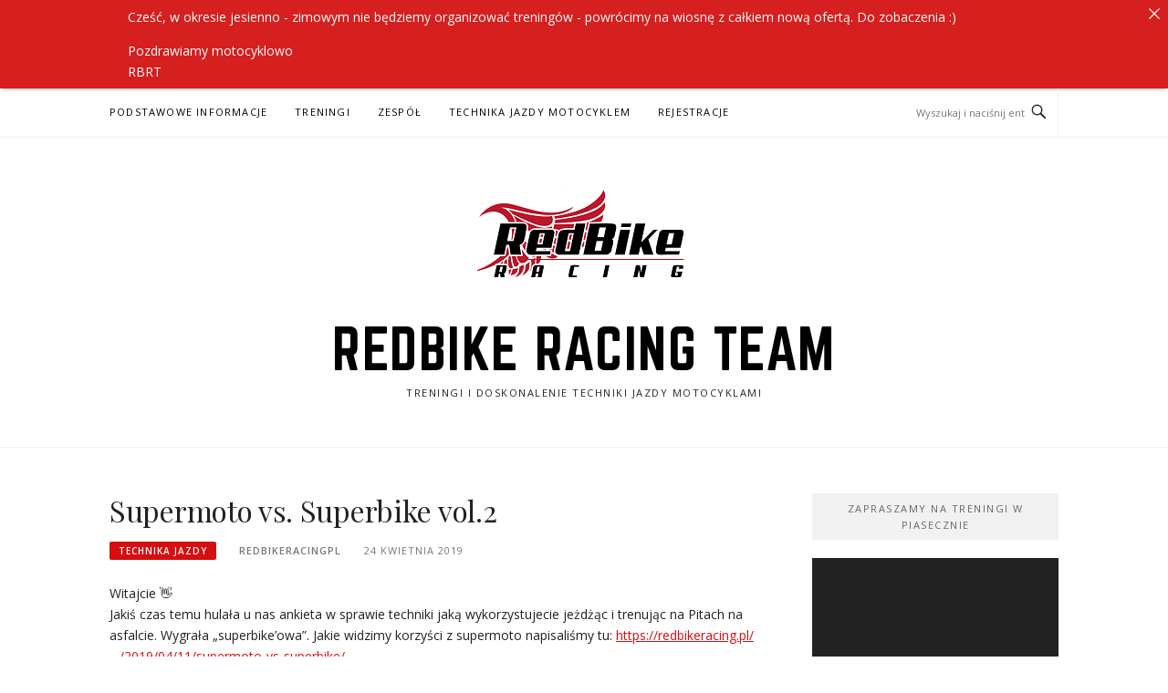

--- FILE ---
content_type: text/html; charset=UTF-8
request_url: https://redbikeracing.pl/index.php/2019/04/24/supermoto-vs-superbike-vol-2/
body_size: 14055
content:
<!DOCTYPE html>
<html lang="pl-PL">
<head>
<meta charset="UTF-8">
<meta name="viewport" content="width=device-width, initial-scale=1">
<link rel="profile" href="https://gmpg.org/xfn/11">
<link rel="pingback" href="https://redbikeracing.pl/xmlrpc.php">

<title>Supermoto vs. Superbike vol.2 &#8211; RedBike Racing Team</title>
<meta name='robots' content='max-image-preview:large' />
	<style>img:is([sizes="auto" i], [sizes^="auto," i]) { contain-intrinsic-size: 3000px 1500px }</style>
	<link rel='dns-prefetch' href='//fonts.googleapis.com' />
<link rel="alternate" type="application/rss+xml" title="RedBike Racing Team &raquo; Kanał z wpisami" href="https://redbikeracing.pl/index.php/feed/" />
<link rel="alternate" type="application/rss+xml" title="RedBike Racing Team &raquo; Kanał z komentarzami" href="https://redbikeracing.pl/index.php/comments/feed/" />
<link rel="alternate" type="text/calendar" title="RedBike Racing Team &raquo; kanał iCal" href="https://redbikeracing.pl/index.php/events/?ical=1" />
<script type="text/javascript">
/* <![CDATA[ */
window._wpemojiSettings = {"baseUrl":"https:\/\/s.w.org\/images\/core\/emoji\/16.0.1\/72x72\/","ext":".png","svgUrl":"https:\/\/s.w.org\/images\/core\/emoji\/16.0.1\/svg\/","svgExt":".svg","source":{"concatemoji":"https:\/\/redbikeracing.pl\/wp-includes\/js\/wp-emoji-release.min.js?ver=6.8.3"}};
/*! This file is auto-generated */
!function(s,n){var o,i,e;function c(e){try{var t={supportTests:e,timestamp:(new Date).valueOf()};sessionStorage.setItem(o,JSON.stringify(t))}catch(e){}}function p(e,t,n){e.clearRect(0,0,e.canvas.width,e.canvas.height),e.fillText(t,0,0);var t=new Uint32Array(e.getImageData(0,0,e.canvas.width,e.canvas.height).data),a=(e.clearRect(0,0,e.canvas.width,e.canvas.height),e.fillText(n,0,0),new Uint32Array(e.getImageData(0,0,e.canvas.width,e.canvas.height).data));return t.every(function(e,t){return e===a[t]})}function u(e,t){e.clearRect(0,0,e.canvas.width,e.canvas.height),e.fillText(t,0,0);for(var n=e.getImageData(16,16,1,1),a=0;a<n.data.length;a++)if(0!==n.data[a])return!1;return!0}function f(e,t,n,a){switch(t){case"flag":return n(e,"\ud83c\udff3\ufe0f\u200d\u26a7\ufe0f","\ud83c\udff3\ufe0f\u200b\u26a7\ufe0f")?!1:!n(e,"\ud83c\udde8\ud83c\uddf6","\ud83c\udde8\u200b\ud83c\uddf6")&&!n(e,"\ud83c\udff4\udb40\udc67\udb40\udc62\udb40\udc65\udb40\udc6e\udb40\udc67\udb40\udc7f","\ud83c\udff4\u200b\udb40\udc67\u200b\udb40\udc62\u200b\udb40\udc65\u200b\udb40\udc6e\u200b\udb40\udc67\u200b\udb40\udc7f");case"emoji":return!a(e,"\ud83e\udedf")}return!1}function g(e,t,n,a){var r="undefined"!=typeof WorkerGlobalScope&&self instanceof WorkerGlobalScope?new OffscreenCanvas(300,150):s.createElement("canvas"),o=r.getContext("2d",{willReadFrequently:!0}),i=(o.textBaseline="top",o.font="600 32px Arial",{});return e.forEach(function(e){i[e]=t(o,e,n,a)}),i}function t(e){var t=s.createElement("script");t.src=e,t.defer=!0,s.head.appendChild(t)}"undefined"!=typeof Promise&&(o="wpEmojiSettingsSupports",i=["flag","emoji"],n.supports={everything:!0,everythingExceptFlag:!0},e=new Promise(function(e){s.addEventListener("DOMContentLoaded",e,{once:!0})}),new Promise(function(t){var n=function(){try{var e=JSON.parse(sessionStorage.getItem(o));if("object"==typeof e&&"number"==typeof e.timestamp&&(new Date).valueOf()<e.timestamp+604800&&"object"==typeof e.supportTests)return e.supportTests}catch(e){}return null}();if(!n){if("undefined"!=typeof Worker&&"undefined"!=typeof OffscreenCanvas&&"undefined"!=typeof URL&&URL.createObjectURL&&"undefined"!=typeof Blob)try{var e="postMessage("+g.toString()+"("+[JSON.stringify(i),f.toString(),p.toString(),u.toString()].join(",")+"));",a=new Blob([e],{type:"text/javascript"}),r=new Worker(URL.createObjectURL(a),{name:"wpTestEmojiSupports"});return void(r.onmessage=function(e){c(n=e.data),r.terminate(),t(n)})}catch(e){}c(n=g(i,f,p,u))}t(n)}).then(function(e){for(var t in e)n.supports[t]=e[t],n.supports.everything=n.supports.everything&&n.supports[t],"flag"!==t&&(n.supports.everythingExceptFlag=n.supports.everythingExceptFlag&&n.supports[t]);n.supports.everythingExceptFlag=n.supports.everythingExceptFlag&&!n.supports.flag,n.DOMReady=!1,n.readyCallback=function(){n.DOMReady=!0}}).then(function(){return e}).then(function(){var e;n.supports.everything||(n.readyCallback(),(e=n.source||{}).concatemoji?t(e.concatemoji):e.wpemoji&&e.twemoji&&(t(e.twemoji),t(e.wpemoji)))}))}((window,document),window._wpemojiSettings);
/* ]]> */
</script>
<style id='wp-emoji-styles-inline-css' type='text/css'>

	img.wp-smiley, img.emoji {
		display: inline !important;
		border: none !important;
		box-shadow: none !important;
		height: 1em !important;
		width: 1em !important;
		margin: 0 0.07em !important;
		vertical-align: -0.1em !important;
		background: none !important;
		padding: 0 !important;
	}
</style>
<link rel='stylesheet' id='wp-block-library-css' href='https://redbikeracing.pl/wp-includes/css/dist/block-library/style.min.css?ver=6.8.3' type='text/css' media='all' />
<style id='classic-theme-styles-inline-css' type='text/css'>
/*! This file is auto-generated */
.wp-block-button__link{color:#fff;background-color:#32373c;border-radius:9999px;box-shadow:none;text-decoration:none;padding:calc(.667em + 2px) calc(1.333em + 2px);font-size:1.125em}.wp-block-file__button{background:#32373c;color:#fff;text-decoration:none}
</style>
<style id='global-styles-inline-css' type='text/css'>
:root{--wp--preset--aspect-ratio--square: 1;--wp--preset--aspect-ratio--4-3: 4/3;--wp--preset--aspect-ratio--3-4: 3/4;--wp--preset--aspect-ratio--3-2: 3/2;--wp--preset--aspect-ratio--2-3: 2/3;--wp--preset--aspect-ratio--16-9: 16/9;--wp--preset--aspect-ratio--9-16: 9/16;--wp--preset--color--black: #000000;--wp--preset--color--cyan-bluish-gray: #abb8c3;--wp--preset--color--white: #ffffff;--wp--preset--color--pale-pink: #f78da7;--wp--preset--color--vivid-red: #cf2e2e;--wp--preset--color--luminous-vivid-orange: #ff6900;--wp--preset--color--luminous-vivid-amber: #fcb900;--wp--preset--color--light-green-cyan: #7bdcb5;--wp--preset--color--vivid-green-cyan: #00d084;--wp--preset--color--pale-cyan-blue: #8ed1fc;--wp--preset--color--vivid-cyan-blue: #0693e3;--wp--preset--color--vivid-purple: #9b51e0;--wp--preset--gradient--vivid-cyan-blue-to-vivid-purple: linear-gradient(135deg,rgba(6,147,227,1) 0%,rgb(155,81,224) 100%);--wp--preset--gradient--light-green-cyan-to-vivid-green-cyan: linear-gradient(135deg,rgb(122,220,180) 0%,rgb(0,208,130) 100%);--wp--preset--gradient--luminous-vivid-amber-to-luminous-vivid-orange: linear-gradient(135deg,rgba(252,185,0,1) 0%,rgba(255,105,0,1) 100%);--wp--preset--gradient--luminous-vivid-orange-to-vivid-red: linear-gradient(135deg,rgba(255,105,0,1) 0%,rgb(207,46,46) 100%);--wp--preset--gradient--very-light-gray-to-cyan-bluish-gray: linear-gradient(135deg,rgb(238,238,238) 0%,rgb(169,184,195) 100%);--wp--preset--gradient--cool-to-warm-spectrum: linear-gradient(135deg,rgb(74,234,220) 0%,rgb(151,120,209) 20%,rgb(207,42,186) 40%,rgb(238,44,130) 60%,rgb(251,105,98) 80%,rgb(254,248,76) 100%);--wp--preset--gradient--blush-light-purple: linear-gradient(135deg,rgb(255,206,236) 0%,rgb(152,150,240) 100%);--wp--preset--gradient--blush-bordeaux: linear-gradient(135deg,rgb(254,205,165) 0%,rgb(254,45,45) 50%,rgb(107,0,62) 100%);--wp--preset--gradient--luminous-dusk: linear-gradient(135deg,rgb(255,203,112) 0%,rgb(199,81,192) 50%,rgb(65,88,208) 100%);--wp--preset--gradient--pale-ocean: linear-gradient(135deg,rgb(255,245,203) 0%,rgb(182,227,212) 50%,rgb(51,167,181) 100%);--wp--preset--gradient--electric-grass: linear-gradient(135deg,rgb(202,248,128) 0%,rgb(113,206,126) 100%);--wp--preset--gradient--midnight: linear-gradient(135deg,rgb(2,3,129) 0%,rgb(40,116,252) 100%);--wp--preset--font-size--small: 13px;--wp--preset--font-size--medium: 20px;--wp--preset--font-size--large: 36px;--wp--preset--font-size--x-large: 42px;--wp--preset--spacing--20: 0.44rem;--wp--preset--spacing--30: 0.67rem;--wp--preset--spacing--40: 1rem;--wp--preset--spacing--50: 1.5rem;--wp--preset--spacing--60: 2.25rem;--wp--preset--spacing--70: 3.38rem;--wp--preset--spacing--80: 5.06rem;--wp--preset--shadow--natural: 6px 6px 9px rgba(0, 0, 0, 0.2);--wp--preset--shadow--deep: 12px 12px 50px rgba(0, 0, 0, 0.4);--wp--preset--shadow--sharp: 6px 6px 0px rgba(0, 0, 0, 0.2);--wp--preset--shadow--outlined: 6px 6px 0px -3px rgba(255, 255, 255, 1), 6px 6px rgba(0, 0, 0, 1);--wp--preset--shadow--crisp: 6px 6px 0px rgba(0, 0, 0, 1);}:where(.is-layout-flex){gap: 0.5em;}:where(.is-layout-grid){gap: 0.5em;}body .is-layout-flex{display: flex;}.is-layout-flex{flex-wrap: wrap;align-items: center;}.is-layout-flex > :is(*, div){margin: 0;}body .is-layout-grid{display: grid;}.is-layout-grid > :is(*, div){margin: 0;}:where(.wp-block-columns.is-layout-flex){gap: 2em;}:where(.wp-block-columns.is-layout-grid){gap: 2em;}:where(.wp-block-post-template.is-layout-flex){gap: 1.25em;}:where(.wp-block-post-template.is-layout-grid){gap: 1.25em;}.has-black-color{color: var(--wp--preset--color--black) !important;}.has-cyan-bluish-gray-color{color: var(--wp--preset--color--cyan-bluish-gray) !important;}.has-white-color{color: var(--wp--preset--color--white) !important;}.has-pale-pink-color{color: var(--wp--preset--color--pale-pink) !important;}.has-vivid-red-color{color: var(--wp--preset--color--vivid-red) !important;}.has-luminous-vivid-orange-color{color: var(--wp--preset--color--luminous-vivid-orange) !important;}.has-luminous-vivid-amber-color{color: var(--wp--preset--color--luminous-vivid-amber) !important;}.has-light-green-cyan-color{color: var(--wp--preset--color--light-green-cyan) !important;}.has-vivid-green-cyan-color{color: var(--wp--preset--color--vivid-green-cyan) !important;}.has-pale-cyan-blue-color{color: var(--wp--preset--color--pale-cyan-blue) !important;}.has-vivid-cyan-blue-color{color: var(--wp--preset--color--vivid-cyan-blue) !important;}.has-vivid-purple-color{color: var(--wp--preset--color--vivid-purple) !important;}.has-black-background-color{background-color: var(--wp--preset--color--black) !important;}.has-cyan-bluish-gray-background-color{background-color: var(--wp--preset--color--cyan-bluish-gray) !important;}.has-white-background-color{background-color: var(--wp--preset--color--white) !important;}.has-pale-pink-background-color{background-color: var(--wp--preset--color--pale-pink) !important;}.has-vivid-red-background-color{background-color: var(--wp--preset--color--vivid-red) !important;}.has-luminous-vivid-orange-background-color{background-color: var(--wp--preset--color--luminous-vivid-orange) !important;}.has-luminous-vivid-amber-background-color{background-color: var(--wp--preset--color--luminous-vivid-amber) !important;}.has-light-green-cyan-background-color{background-color: var(--wp--preset--color--light-green-cyan) !important;}.has-vivid-green-cyan-background-color{background-color: var(--wp--preset--color--vivid-green-cyan) !important;}.has-pale-cyan-blue-background-color{background-color: var(--wp--preset--color--pale-cyan-blue) !important;}.has-vivid-cyan-blue-background-color{background-color: var(--wp--preset--color--vivid-cyan-blue) !important;}.has-vivid-purple-background-color{background-color: var(--wp--preset--color--vivid-purple) !important;}.has-black-border-color{border-color: var(--wp--preset--color--black) !important;}.has-cyan-bluish-gray-border-color{border-color: var(--wp--preset--color--cyan-bluish-gray) !important;}.has-white-border-color{border-color: var(--wp--preset--color--white) !important;}.has-pale-pink-border-color{border-color: var(--wp--preset--color--pale-pink) !important;}.has-vivid-red-border-color{border-color: var(--wp--preset--color--vivid-red) !important;}.has-luminous-vivid-orange-border-color{border-color: var(--wp--preset--color--luminous-vivid-orange) !important;}.has-luminous-vivid-amber-border-color{border-color: var(--wp--preset--color--luminous-vivid-amber) !important;}.has-light-green-cyan-border-color{border-color: var(--wp--preset--color--light-green-cyan) !important;}.has-vivid-green-cyan-border-color{border-color: var(--wp--preset--color--vivid-green-cyan) !important;}.has-pale-cyan-blue-border-color{border-color: var(--wp--preset--color--pale-cyan-blue) !important;}.has-vivid-cyan-blue-border-color{border-color: var(--wp--preset--color--vivid-cyan-blue) !important;}.has-vivid-purple-border-color{border-color: var(--wp--preset--color--vivid-purple) !important;}.has-vivid-cyan-blue-to-vivid-purple-gradient-background{background: var(--wp--preset--gradient--vivid-cyan-blue-to-vivid-purple) !important;}.has-light-green-cyan-to-vivid-green-cyan-gradient-background{background: var(--wp--preset--gradient--light-green-cyan-to-vivid-green-cyan) !important;}.has-luminous-vivid-amber-to-luminous-vivid-orange-gradient-background{background: var(--wp--preset--gradient--luminous-vivid-amber-to-luminous-vivid-orange) !important;}.has-luminous-vivid-orange-to-vivid-red-gradient-background{background: var(--wp--preset--gradient--luminous-vivid-orange-to-vivid-red) !important;}.has-very-light-gray-to-cyan-bluish-gray-gradient-background{background: var(--wp--preset--gradient--very-light-gray-to-cyan-bluish-gray) !important;}.has-cool-to-warm-spectrum-gradient-background{background: var(--wp--preset--gradient--cool-to-warm-spectrum) !important;}.has-blush-light-purple-gradient-background{background: var(--wp--preset--gradient--blush-light-purple) !important;}.has-blush-bordeaux-gradient-background{background: var(--wp--preset--gradient--blush-bordeaux) !important;}.has-luminous-dusk-gradient-background{background: var(--wp--preset--gradient--luminous-dusk) !important;}.has-pale-ocean-gradient-background{background: var(--wp--preset--gradient--pale-ocean) !important;}.has-electric-grass-gradient-background{background: var(--wp--preset--gradient--electric-grass) !important;}.has-midnight-gradient-background{background: var(--wp--preset--gradient--midnight) !important;}.has-small-font-size{font-size: var(--wp--preset--font-size--small) !important;}.has-medium-font-size{font-size: var(--wp--preset--font-size--medium) !important;}.has-large-font-size{font-size: var(--wp--preset--font-size--large) !important;}.has-x-large-font-size{font-size: var(--wp--preset--font-size--x-large) !important;}
:where(.wp-block-post-template.is-layout-flex){gap: 1.25em;}:where(.wp-block-post-template.is-layout-grid){gap: 1.25em;}
:where(.wp-block-columns.is-layout-flex){gap: 2em;}:where(.wp-block-columns.is-layout-grid){gap: 2em;}
:root :where(.wp-block-pullquote){font-size: 1.5em;line-height: 1.6;}
</style>
<link rel='stylesheet' id='announcer-css-css' href='https://redbikeracing.pl/wp-content/plugins/announcer/public/css/style.css?ver=6.2' type='text/css' media='all' />
<link rel='stylesheet' id='contact-form-7-css' href='https://redbikeracing.pl/wp-content/plugins/contact-form-7/includes/css/styles.css?ver=6.1.3' type='text/css' media='all' />
<link rel='stylesheet' id='rtec_styles-css' href='https://redbikeracing.pl/wp-content/plugins/registrations-for-the-events-calendar/css/rtec-styles.css?ver=2.13.7' type='text/css' media='all' />
<link rel='stylesheet' id='boston-fonts-css' href='https://fonts.googleapis.com/css?family=Open+Sans%3A300%2C300i%2C400%2C400i%2C600%2C600i%2C700%2C700i%7CPlayfair+Display%3A400%2C400i%2C700%2C700i&#038;subset=latin%2Clatin-ext' type='text/css' media='all' />
<link rel='stylesheet' id='boston-style-css' href='https://redbikeracing.pl/wp-content/themes/boston/style.css?ver=6.8.3' type='text/css' media='all' />
<style id='boston-style-inline-css' type='text/css'>
.archive__layout1 .entry-more a:hover {
    border-color: #d60e12;
    background: #d60e12;
}
a.entry-category {
    background: #d60e12;
}
.entry-content a, .comment-content a,
.sticky .entry-title:before,
.search-results .page-title span,
.widget_categories li a,
.footer-widget-area a {
	color: #d60e12;
}
.entry-footer a {
	color: #d60e12;
}
@media (min-width: 992px) {
	.main-navigation .current_page_item > a,
	.main-navigation .current-menu-item > a,
	.main-navigation .current_page_ancestor > a,
	.main-navigation .current-menu-ancestor > a {
		color: #d60e12;
	}
}
</style>
<link rel='stylesheet' id='genericons-css' href='https://redbikeracing.pl/wp-content/themes/boston/assets/fonts/genericons/genericons.css?ver=3.4.1' type='text/css' media='all' />
<link rel='stylesheet' id='boston-norwester-font-css' href='https://redbikeracing.pl/wp-content/themes/boston/assets/css/font-norwester.css?ver=6.8.3' type='text/css' media='all' />
<script type="text/javascript" src="https://redbikeracing.pl/wp-includes/js/jquery/jquery.min.js?ver=3.7.1" id="jquery-core-js"></script>
<script type="text/javascript" src="https://redbikeracing.pl/wp-includes/js/jquery/jquery-migrate.min.js?ver=3.4.1" id="jquery-migrate-js"></script>
<link rel="https://api.w.org/" href="https://redbikeracing.pl/index.php/wp-json/" /><link rel="alternate" title="JSON" type="application/json" href="https://redbikeracing.pl/index.php/wp-json/wp/v2/posts/182" /><link rel="EditURI" type="application/rsd+xml" title="RSD" href="https://redbikeracing.pl/xmlrpc.php?rsd" />
<meta name="generator" content="WordPress 6.8.3" />
<link rel="canonical" href="https://redbikeracing.pl/index.php/2019/04/24/supermoto-vs-superbike-vol-2/" />
<link rel='shortlink' href='https://redbikeracing.pl/?p=182' />
<link rel="alternate" title="oEmbed (JSON)" type="application/json+oembed" href="https://redbikeracing.pl/index.php/wp-json/oembed/1.0/embed?url=https%3A%2F%2Fredbikeracing.pl%2Findex.php%2F2019%2F04%2F24%2Fsupermoto-vs-superbike-vol-2%2F" />
<link rel="alternate" title="oEmbed (XML)" type="text/xml+oembed" href="https://redbikeracing.pl/index.php/wp-json/oembed/1.0/embed?url=https%3A%2F%2Fredbikeracing.pl%2Findex.php%2F2019%2F04%2F24%2Fsupermoto-vs-superbike-vol-2%2F&#038;format=xml" />
<meta name="tec-api-version" content="v1"><meta name="tec-api-origin" content="https://redbikeracing.pl"><link rel="alternate" href="https://redbikeracing.pl/index.php/wp-json/tribe/events/v1/" /><link rel="icon" href="https://redbikeracing.pl/wp-content/uploads/2019/03/cropped-logomale-32x32.jpg" sizes="32x32" />
<link rel="icon" href="https://redbikeracing.pl/wp-content/uploads/2019/03/cropped-logomale-192x192.jpg" sizes="192x192" />
<link rel="apple-touch-icon" href="https://redbikeracing.pl/wp-content/uploads/2019/03/cropped-logomale-180x180.jpg" />
<meta name="msapplication-TileImage" content="https://redbikeracing.pl/wp-content/uploads/2019/03/cropped-logomale-270x270.jpg" />
</head>

<body data-rsssl=1 class="wp-singular post-template-default single single-post postid-182 single-format-standard wp-custom-logo wp-theme-boston tribe-no-js right-layout">
<div id="page" class="site">
	<a class="skip-link screen-reader-text" href="#main">Skocz do treści</a>

	<header id="masthead" class="site-header" role="banner">
		<div class="site-topbar">
			<div class="container">
				<nav id="site-navigation" class="main-navigation" role="navigation">
					<button class="menu-toggle" aria-controls="primary-menu" aria-expanded="false">Menu</button>
					<div class="menu-menu-container"><ul id="primary-menu" class="menu"><li id="menu-item-40" class="menu-item menu-item-type-post_type menu-item-object-page menu-item-home menu-item-40"><a href="https://redbikeracing.pl/">Podstawowe informacje</a></li>
<li id="menu-item-39" class="menu-item menu-item-type-post_type menu-item-object-page menu-item-39"><a href="https://redbikeracing.pl/index.php/treningi/">Treningi</a></li>
<li id="menu-item-65" class="menu-item menu-item-type-post_type menu-item-object-page menu-item-65"><a href="https://redbikeracing.pl/index.php/o-nas/">Zespół</a></li>
<li id="menu-item-51" class="menu-item menu-item-type-post_type menu-item-object-page menu-item-51"><a href="https://redbikeracing.pl/index.php/technika-jazdy-motocyklem/">Technika jazdy motocyklem</a></li>
<li id="menu-item-740" class="menu-item menu-item-type-custom menu-item-object-custom menu-item-740"><a href="https://www.redbikeracing.pl/events">Rejestracje</a></li>
</ul></div>				</nav><!-- #site-navigation -->
								<div class="topbar-search">
										<form action="https://redbikeracing.pl/" method="get">
					    <input type="text" name="s" id="search" value="" placeholder="Wyszukaj i naciśnij enter ..." />
						<span class="genericon genericon-search"></span>
						<!-- <i class="fa fa-search" aria-hidden="true"></i> -->
					</form>
				</div>
			</div>
		</div>

		<div class="site-branding">
			<div class="container">
				<a href="https://redbikeracing.pl/" class="custom-logo-link" rel="home"><img width="240" height="123" src="https://redbikeracing.pl/wp-content/uploads/2021/12/cropped-Tytulowe-RBT.png" class="custom-logo" alt="RedBike Racing Team" decoding="async" /></a>					<p class="site-title"><a href="https://redbikeracing.pl/" rel="home">RedBike Racing Team</a></p>
									<p class="site-description">Treningi i Doskonalenie techniki jazdy motocyklami</p>
											</div>
		</div><!-- .site-branding -->

	</header><!-- #masthead -->

	
	
	<div id="content" class="site-content">
		<div class="container">

	<div id="primary" class="content-area">
		<main id="main" class="site-main" role="main">

		
<article id="post-182" class="post-182 post type-post status-publish format-standard hentry category-technika-jazdy">

	<header class="entry-header">
		<h1 class="entry-title">Supermoto vs. Superbike vol.2</h1>		<div class="entry-meta">
			<span class="entry-cate"><a class="entry-category" href="https://redbikeracing.pl/index.php/category/technika-jazdy/">Technika jazdy</a></span><span class="author vcard"><a class="url fn n" href="https://redbikeracing.pl/index.php/author/redbikeracingpl/">redbikeracingpl</a></span><span class="entry-date"><time class="entry-date published" datetime="2019-04-24T15:50:33+02:00">24 kwietnia 2019</time></span>		</div><!-- .entry-meta -->

        
			</header><!-- .entry-header -->

	<div class="entry-content">
		
<p>Witajcie&nbsp;&#x1f44b;<br>Jakiś czas temu hulała u nas ankieta w sprawie techniki jaką wykorzystujecie jeżdżąc i trenując na Pitach na asfalcie. Wygrała &#8222;superbike&#8217;owa&#8221;. Jakie widzimy korzyści z supermoto napisaliśmy tu:&nbsp;<a href="https://l.facebook.com/l.php?u=http%3A%2F%2Fredbikeracing.pl%2Findex.php%2F2019%2F04%2F11%2Fsupermoto-vs-superbike%2F%3Ffbclid%3DIwAR1luTih5UIRgeuAUlU4FV2mVmdbLOny_OATTButiFoA0Z0HNWaiPVTBXuk&amp;h=[base64]" target="_blank" rel="noreferrer noopener">https://redbikeracing.pl/…/2019/04/11/supermoto-vs-superbike/</a></p>



<p>&#x1f4cc;&nbsp;Większość osób, które do nas dotychczas zawitały, jeździ motocyklami sportowymi &#8211; siłą rzeczy korzystają z techniki adekwatnej do swoich motocykli; więc co z korzyściami dla tej klasycznej dla asfaltu pozycji? I czy na Pitach można coś realnie poprawić jeżdżąc w ten sposób. Odpowiadając krótko &#8211; można!</p>



<p>&#x1f4cc;&nbsp;Przede wszystkim praca gazem. PitBike&#8217;i, choć bardzo je lubimy, to bardzo lekkie, proste konstrukcje o niezbyt skomplikowanym zawieszeniu i dość nerwowej reakcji na gaz. Jednak naszym zdaniem to zaleta w czasie treningów. Jak coś naknocimy to zawias zaczyna pompować albo czujem niepokojące szarpnięcia. Jeśli próbujemy sięgać na siłę kolanem do ziemi to destabilizujemy motocykl (a sięgacie, sięgacie, widzimy i coś na ten temat naskrobiemy niebawem&#x1f47f;). Jeśli skręcamy na kilka razy zamiast płynnym szybkim skrętem to też od razu czujemy konsekwencje. Ujmij lub dodaj gazu w zakręcie &#8211; od razu zobaczysz efekty. Żeby poczuć to tak wyraźnie na dużym motocyklu trzeba dużo więcej czasu &#8211; Pity oferują przyspieszone szkolenie z pracy gazem.</p>



<figure class="wp-block-image"><img fetchpriority="high" decoding="async" width="1024" height="683" src="https://redbikeracing.pl/wp-content/uploads/2019/04/57504716_326153144716793_69696517371330560_o-1024x683.jpg" alt="" class="wp-image-183" srcset="https://redbikeracing.pl/wp-content/uploads/2019/04/57504716_326153144716793_69696517371330560_o-1024x683.jpg 1024w, https://redbikeracing.pl/wp-content/uploads/2019/04/57504716_326153144716793_69696517371330560_o-300x200.jpg 300w, https://redbikeracing.pl/wp-content/uploads/2019/04/57504716_326153144716793_69696517371330560_o-768x512.jpg 768w, https://redbikeracing.pl/wp-content/uploads/2019/04/57504716_326153144716793_69696517371330560_o.jpg 1863w" sizes="(max-width: 1024px) 100vw, 1024px" /></figure>



<p>&#x1f4cc;&nbsp;Pozycja na PitBike w technice &#8222;superbike&#8221; to skomplikowana sprawa i nie ma się co oszukiwać, że przećwiczymy wszystkie jej elementy. Przyjmujemy najlepszą możliwą przy naszych gabarytach &#8211; ale można się ładnie poskładać, gwarantujemy. Natomiast luz w rękach, nieblokowanie sobie ruchów kierownicy, praca tułowiem, skręt bioder, przechodzenie z zakrętu w zakręt w sposób niewytrącający maszyny z równowagi &#8211; to wszystko jak najbardziej skutecznie przećwiczymy. Dlatego naprawdę na treningach zwracamy sobie i Wam uwagę na te wszystkie detale.</p>



<p>&#x1f4cc;&nbsp;Wybór nitki przejazdu &#8211; podstawowa sprawa, czyli którędy jechać. Będziemy o tym pisać (o ile ktoś to jeszcze czyta ten tekst to dajcie proszę znak, żebyśmy wiedzieli, że warto wychodzić poza drugi akapit) ale dobór nitki przejazdu w sekwencji zakrętów tak, żeby przejechać je sprawnie to podstawowa lecz trudna umiejętności. Tor PitBike&#8217;owy jest bardzo kręty i obfituje w okazje do takiej nauki. W tym uświadamiania sobie konsekwencji wyboru danej nitki.</p>



<p>&#x1f4cc;&nbsp;Co jeszcze? Na pewno część wspólna z supermoto &#8211; można poczuć delikatne (albo i nie tylko) uślizgi koła &#8211; to wszystko w bezpiecznych warunkach przy relatywnie niewielkich prędkościach. Można sobie wyrobić odpowiednie odruchy już na poziomie pamięci mięśniowej (jak już pisaliśmy, kiedy zaczyna Ci odjeżdżać tył motocykla nie ma czasu na zastanawianie się).</p>



<p>&#x1f4cc;&nbsp;Można nauczyć się jeździć w sytuacji kiedy na torze, przed Tobą są inni motocykliści. Wbrew pozorom większość z nas ćwiczy jazdę tak, żeby przed nami nie było nikogo albo był instruktor. Szybka jazda za innym motocyklistą to inna bajka. Jedzie czasem złą nitką, zmienia tempo, hamuje w innych miejscach niż my. Jego motocykl odciąga nam głowę (uwagę) od punktów, na które powinniśmy patrzeć. Warto to poćwiczyć.</p>



<p>&#x1f4cc;&nbsp;Naszym zdaniem trening na Pitach to doskonałe uzupełnienie jazdy i treningu na dużych torach. Zbyt wiele razy słyszeliśmy i widzieliśmy postępy jakie nawet doświadczeni motocykliści uzyskują po zabawie na Pitach, żeby twierdzić cokolwiek innego. Przy czym przez cały czas pamiętajcie, że jest to świetna zabawa&nbsp;&#x1f601;</p>



<p>Do poczytania.<br><a href="https://www.facebook.com/hashtag/trenujzredbike?source=feed_text&amp;epa=HASHTAG&amp;__xts__%5B0%5D=68.[base64]&amp;__tn__=%2ANK-R">#trenujzredbike</a></p>



<p>Spodobało Ci się to co przeczytałeś? Po prawej stronie znajdziesz banner Fb. Twój like jest dla nas naprawdę ważny 🙂 Polecamy się </p>
	</div><!-- .entry-content -->

	<footer class="entry-footer">
		<span class="cat-links">Napisano w <a href="https://redbikeracing.pl/index.php/category/technika-jazdy/" rel="category tag">Technika jazdy</a></span>	</footer><!-- .entry-footer -->
</article><!-- #post-## -->

		</main><!-- #main -->
	</div><!-- #primary -->


<aside id="secondary" class="sidebar widget-area" role="complementary">
	<section id="media_video-3" class="widget widget_media_video"><div class="widget-title">Zapraszamy na treningi w Piasecznie</div><div style="width:100%;" class="wp-video"><!--[if lt IE 9]><script>document.createElement('video');</script><![endif]-->
<video class="wp-video-shortcode" id="video-182-1" preload="metadata" controls="controls"><source type="video/youtube" src="https://youtu.be/Brg-09Wh5No?_=1" /><a href="https://youtu.be/Brg-09Wh5No">https://youtu.be/Brg-09Wh5No</a></video></div></section>
		<section id="recent-posts-4" class="widget widget_recent_entries">
		<div class="widget-title">Ostatnie wpisy</div>
		<ul>
											<li>
					<a href="https://redbikeracing.pl/index.php/2020/03/16/fiksacja-wzroku/">Fiksacja wzroku</a>
									</li>
											<li>
					<a href="https://redbikeracing.pl/index.php/2020/01/29/pozycja-w-zakrecie-vol-1/">Pozycja w zakręcie vol.1</a>
									</li>
											<li>
					<a href="https://redbikeracing.pl/index.php/2020/01/29/dlaczego-warto-trenowac-na-pitach-zima-i-nie-tylko/">Dlaczego warto trenować na Pitach zimą (i nie tylko)?</a>
									</li>
					</ul>

		</section><section id="media_image-3" class="widget widget_media_image"><a href="https://redbikeracing.pl/wp-content/uploads/2019/04/IMG_20190416_165224.jpg"><img width="241" height="300" src="https://redbikeracing.pl/wp-content/uploads/2019/04/IMG_20190416_165224-241x300.jpg" class="image wp-image-175  attachment-medium size-medium" alt="" style="max-width: 100%; height: auto;" decoding="async" loading="lazy" srcset="https://redbikeracing.pl/wp-content/uploads/2019/04/IMG_20190416_165224-241x300.jpg 241w, https://redbikeracing.pl/wp-content/uploads/2019/04/IMG_20190416_165224-768x958.jpg 768w, https://redbikeracing.pl/wp-content/uploads/2019/04/IMG_20190416_165224-821x1024.jpg 821w, https://redbikeracing.pl/wp-content/uploads/2019/04/IMG_20190416_165224.jpg 1080w" sizes="auto, (max-width: 241px) 100vw, 241px" /></a></section><section id="custom_html-2" class="widget_text widget widget_custom_html"><div class="textwidget custom-html-widget"><div id="fb-root"></div>
<script async defer crossorigin="anonymous" src="https://connect.facebook.net/pl_PL/sdk.js#xfbml=1&version=v3.2&appId=121640624516354&autoLogAppEvents=1"></script>
<div class="fb-page" data-href="https://www.facebook.com/RedBikeRacingTeam/" data-tabs="events" data-small-header="false" data-adapt-container-width="true" data-hide-cover="false" data-show-facepile="false"><blockquote cite="https://www.facebook.com/RedBikeRacingTeam/" class="fb-xfbml-parse-ignore"><a href="https://www.facebook.com/RedBikeRacingTeam/">RedBike Racing Team</a></blockquote></div></div></section></aside><!-- #secondary -->
		</div><!-- .container -->
	</div><!-- #content -->

	
	<footer id="colophon" class="site-footer" role="contentinfo">

		
		<div class="container">
			<div class="site-info">
				<p>
					Prawa autorskie &copy; 2026 RedBike Racing Team. Wszelkie prawa zastrzeżone.				</p>
			</div><!-- .site-info -->
			<div class="theme-info">
						<span class="theme-info-text">
        Motyw Boston by <a href="https://www.famethemes.com/">FameThemes</a>		</span>
        			</div>
		</div>
	</footer><!-- #colophon -->

	
</div><!-- #page -->

<script type="speculationrules">
{"prefetch":[{"source":"document","where":{"and":[{"href_matches":"\/*"},{"not":{"href_matches":["\/wp-*.php","\/wp-admin\/*","\/wp-content\/uploads\/*","\/wp-content\/*","\/wp-content\/plugins\/*","\/wp-content\/themes\/boston\/*","\/*\\?(.+)"]}},{"not":{"selector_matches":"a[rel~=\"nofollow\"]"}},{"not":{"selector_matches":".no-prefetch, .no-prefetch a"}}]},"eagerness":"conservative"}]}
</script>
<div class="ancr-group ancr-pos-top ancr-normal"><div id="ancr-430" class="ancr ancr-wrap ancr-lo-same_row ancr-align-left ancr-has-close-btn" data-props="{&quot;status&quot;:&quot;active&quot;,&quot;display&quot;:&quot;immediate&quot;,&quot;show_on&quot;:&quot;page_open&quot;,&quot;show_after_duration&quot;:&quot;0&quot;,&quot;show_after_scroll&quot;:&quot;0&quot;,&quot;open_animation&quot;:&quot;slide&quot;,&quot;schedule_from&quot;:&quot;&quot;,&quot;schedule_to&quot;:&quot;&quot;,&quot;position&quot;:&quot;top&quot;,&quot;sticky&quot;:&quot;no&quot;,&quot;layout&quot;:&quot;same_row&quot;,&quot;container_width&quot;:&quot;1000px&quot;,&quot;ticker_speed&quot;:&quot;20&quot;,&quot;close_btn&quot;:&quot;yes&quot;,&quot;close_animation&quot;:&quot;slide&quot;,&quot;close_content_click&quot;:&quot;no&quot;,&quot;auto_close&quot;:&quot;0&quot;,&quot;keep_closed&quot;:&quot;no&quot;,&quot;closed_duration&quot;:&quot;0&quot;,&quot;devices&quot;:&quot;all&quot;,&quot;id&quot;:430}"><a href="#" class="ancr-close-btn ancr-close" title="Close"><svg aria-hidden="true" xmlns="http://www.w3.org/2000/svg" class="ancr-close-icon" viewBox="0 0 50 50"><path fill="currentColor" d="M 9.15625 6.3125 L 6.3125 9.15625 L 22.15625 25 L 6.21875 40.96875 L 9.03125 43.78125 L 25 27.84375 L 40.9375 43.78125 L 43.78125 40.9375 L 27.84375 25 L 43.6875 9.15625 L 40.84375 6.3125 L 25 22.15625 Z"/></svg></a><div class="ancr-container"><div class="ancr-content"><div class="ancr-inner"><p>Cześć, w okresie jesienno - zimowym nie będziemy organizować treningów - powrócimy na wiosnę z całkiem nową ofertą. Do zobaczenia :) </p>
<p>Pozdrawiamy motocyklowo<br />
RBRT</p>
</div></div></div></div><style>
#ancr-430{ background:#D61F1F;color:#fff !important;box-shadow:0 2px 4px -2px rgba(0, 0, 0, 0.5); }
#ancr-430 .ancr-btn-primary{ background:#fff;color:#000 !important;box-shadow:0 2px 4px -2px rgba(0, 0, 0, 0.5); }
#ancr-430 .ancr-btn-secondary{ background:#F9DF74;color:#000 !important;box-shadow:0 2px 4px -2px rgba(0, 0, 0, 0.5); }
#ancr-430 .ancr-container{ max-width: 1000px; } 
#ancr-430 .ancr-content a{color: #fff; }
</style></div>		<script>
		( function ( body ) {
			'use strict';
			body.className = body.className.replace( /\btribe-no-js\b/, 'tribe-js' );
		} )( document.body );
		</script>
		<script> /* <![CDATA[ */var tribe_l10n_datatables = {"aria":{"sort_ascending":": activate to sort column ascending","sort_descending":": activate to sort column descending"},"length_menu":"Show _MENU_ entries","empty_table":"No data available in table","info":"Showing _START_ to _END_ of _TOTAL_ entries","info_empty":"Showing 0 to 0 of 0 entries","info_filtered":"(filtered from _MAX_ total entries)","zero_records":"No matching records found","search":"Search:","all_selected_text":"All items on this page were selected. ","select_all_link":"Select all pages","clear_selection":"Clear Selection.","pagination":{"all":"All","next":"Next","previous":"Previous"},"select":{"rows":{"0":"","_":": Selected %d rows","1":": Selected 1 row"}},"datepicker":{"dayNames":["niedziela","poniedzia\u0142ek","wtorek","\u015broda","czwartek","pi\u0105tek","sobota"],"dayNamesShort":["niedz.","pon.","wt.","\u015br.","czw.","pt.","sob."],"dayNamesMin":["N","P","W","\u015a","C","P","S"],"monthNames":["stycze\u0144","luty","marzec","kwiecie\u0144","maj","czerwiec","lipiec","sierpie\u0144","wrzesie\u0144","pa\u017adziernik","listopad","grudzie\u0144"],"monthNamesShort":["stycze\u0144","luty","marzec","kwiecie\u0144","maj","czerwiec","lipiec","sierpie\u0144","wrzesie\u0144","pa\u017adziernik","listopad","grudzie\u0144"],"monthNamesMin":["sty","lut","mar","kwi","maj","cze","lip","sie","wrz","pa\u017a","lis","gru"],"nextText":"Next","prevText":"Prev","currentText":"Today","closeText":"Done","today":"Today","clear":"Clear"}};/* ]]> */ </script><link rel='stylesheet' id='mediaelement-css' href='https://redbikeracing.pl/wp-includes/js/mediaelement/mediaelementplayer-legacy.min.css?ver=4.2.17' type='text/css' media='all' />
<link rel='stylesheet' id='wp-mediaelement-css' href='https://redbikeracing.pl/wp-includes/js/mediaelement/wp-mediaelement.min.css?ver=6.8.3' type='text/css' media='all' />
<script type="text/javascript" src="https://redbikeracing.pl/wp-content/plugins/the-events-calendar/common/build/js/user-agent.js?ver=da75d0bdea6dde3898df" id="tec-user-agent-js"></script>
<script type="text/javascript" src="https://redbikeracing.pl/wp-includes/js/dist/hooks.min.js?ver=4d63a3d491d11ffd8ac6" id="wp-hooks-js"></script>
<script type="text/javascript" src="https://redbikeracing.pl/wp-includes/js/dist/i18n.min.js?ver=5e580eb46a90c2b997e6" id="wp-i18n-js"></script>
<script type="text/javascript" id="wp-i18n-js-after">
/* <![CDATA[ */
wp.i18n.setLocaleData( { 'text direction\u0004ltr': [ 'ltr' ] } );
/* ]]> */
</script>
<script type="text/javascript" src="https://redbikeracing.pl/wp-content/plugins/contact-form-7/includes/swv/js/index.js?ver=6.1.3" id="swv-js"></script>
<script type="text/javascript" id="contact-form-7-js-translations">
/* <![CDATA[ */
( function( domain, translations ) {
	var localeData = translations.locale_data[ domain ] || translations.locale_data.messages;
	localeData[""].domain = domain;
	wp.i18n.setLocaleData( localeData, domain );
} )( "contact-form-7", {"translation-revision-date":"2025-10-29 10:26:34+0000","generator":"GlotPress\/4.0.3","domain":"messages","locale_data":{"messages":{"":{"domain":"messages","plural-forms":"nplurals=3; plural=(n == 1) ? 0 : ((n % 10 >= 2 && n % 10 <= 4 && (n % 100 < 12 || n % 100 > 14)) ? 1 : 2);","lang":"pl"},"This contact form is placed in the wrong place.":["Ten formularz kontaktowy zosta\u0142 umieszczony w niew\u0142a\u015bciwym miejscu."],"Error:":["B\u0142\u0105d:"]}},"comment":{"reference":"includes\/js\/index.js"}} );
/* ]]> */
</script>
<script type="text/javascript" id="contact-form-7-js-before">
/* <![CDATA[ */
var wpcf7 = {
    "api": {
        "root": "https:\/\/redbikeracing.pl\/index.php\/wp-json\/",
        "namespace": "contact-form-7\/v1"
    }
};
/* ]]> */
</script>
<script type="text/javascript" src="https://redbikeracing.pl/wp-content/plugins/contact-form-7/includes/js/index.js?ver=6.1.3" id="contact-form-7-js"></script>
<script type="text/javascript" id="rtec_scripts-js-extra">
/* <![CDATA[ */
var rtec = {"ajaxUrl":"https:\/\/redbikeracing.pl\/wp-admin\/admin-ajax.php","checkForDuplicates":"","translations":{"honeypotClear":"I am not a robot"}};
/* ]]> */
</script>
<script type="text/javascript" src="https://redbikeracing.pl/wp-content/plugins/registrations-for-the-events-calendar/js/rtec-scripts.js?ver=2.13.7" id="rtec_scripts-js"></script>
<script type="text/javascript" src="https://redbikeracing.pl/wp-content/themes/boston/assets/js/owl.carousel.min.js?ver=1.3.3" id="owl-carousel-js"></script>
<script type="text/javascript" src="https://redbikeracing.pl/wp-includes/js/imagesloaded.min.js?ver=5.0.0" id="imagesloaded-js"></script>
<script type="text/javascript" id="boston-themejs-js-extra">
/* <![CDATA[ */
var Boston = {"loading_icon":"<div class=\"spinner\"><div class=\"uil-squares-css\" style=\"transform:scale(0.4);\"><div><div><\/div><\/div><div><div><\/div><\/div><div><div><\/div><\/div><div><div><\/div><\/div><div><div><\/div><\/div><div><div><\/div><\/div><div><div><\/div><\/div><div><div><\/div><\/div><\/div><\/div>"};
/* ]]> */
</script>
<script type="text/javascript" src="https://redbikeracing.pl/wp-content/themes/boston/assets/js/theme.js?ver=20151215" id="boston-themejs-js"></script>
<script type="text/javascript" id="mediaelement-core-js-before">
/* <![CDATA[ */
var mejsL10n = {"language":"pl","strings":{"mejs.download-file":"Pobierz plik","mejs.install-flash":"Korzystasz z przegl\u0105darki, kt\u00f3ra nie ma w\u0142\u0105czonej lub zainstalowanej wtyczki Flash player. W\u0142\u0105cz wtyczk\u0119 Flash player lub pobierz najnowsz\u0105 wersj\u0119 z https:\/\/get.adobe.com\/flashplayer\/","mejs.fullscreen":"Tryb pe\u0142noekranowy","mejs.play":"Odtw\u00f3rz","mejs.pause":"Zatrzymaj","mejs.time-slider":"Slider Czasu","mejs.time-help-text":"U\u017cyj strza\u0142ek lewo\/prawo aby przesun\u0105\u0107 o sekund\u0119 do przodu lub do ty\u0142u, strza\u0142ek g\u00f3ra\/d\u00f3\u0142 aby przesun\u0105\u0107 o dziesi\u0119\u0107 sekund.","mejs.live-broadcast":"Transmisja na \u017cywo","mejs.volume-help-text":"U\u017cywaj strza\u0142ek do g\u00f3ry oraz do do\u0142u aby zwi\u0119kszy\u0107 lub zmniejszy\u0107 g\u0142o\u015bno\u015b\u0107.","mejs.unmute":"W\u0142\u0105cz dzwi\u0119k","mejs.mute":"Wycisz","mejs.volume-slider":"Suwak g\u0142o\u015bno\u015bci","mejs.video-player":"Odtwarzacz video","mejs.audio-player":"Odtwarzacz plik\u00f3w d\u017awi\u0119kowych","mejs.captions-subtitles":"Napisy","mejs.captions-chapters":"Rozdzia\u0142y","mejs.none":"Brak","mejs.afrikaans":"afrykanerski","mejs.albanian":"Alba\u0144ski","mejs.arabic":"arabski","mejs.belarusian":"bia\u0142oruski","mejs.bulgarian":"bu\u0142garski","mejs.catalan":"katalo\u0144ski","mejs.chinese":"chi\u0144ski","mejs.chinese-simplified":"chi\u0144ski (uproszczony)","mejs.chinese-traditional":"chi\u0144ski (tradycyjny)","mejs.croatian":"chorwacki","mejs.czech":"czeski","mejs.danish":"du\u0144ski","mejs.dutch":"holenderski","mejs.english":"angielski","mejs.estonian":"esto\u0144ski","mejs.filipino":"filipi\u0144ski","mejs.finnish":"fi\u0144ski","mejs.french":"francuski","mejs.galician":"galicyjski","mejs.german":"niemiecki","mejs.greek":"grecki","mejs.haitian-creole":"Kreolski haita\u0144ski","mejs.hebrew":"hebrajski","mejs.hindi":"hinduski","mejs.hungarian":"w\u0119gierski","mejs.icelandic":"islandzki","mejs.indonesian":"indonezyjski","mejs.irish":"irlandzki","mejs.italian":"w\u0142oski","mejs.japanese":"japo\u0144ski","mejs.korean":"korea\u0144ski","mejs.latvian":"\u0142otewski","mejs.lithuanian":"litewski","mejs.macedonian":"macedo\u0144ski","mejs.malay":"malajski","mejs.maltese":"malta\u0144ski","mejs.norwegian":"norweski","mejs.persian":"perski","mejs.polish":"polski","mejs.portuguese":"portugalski","mejs.romanian":"rumu\u0144ski","mejs.russian":"rosyjski","mejs.serbian":"serbski","mejs.slovak":"s\u0142owacki","mejs.slovenian":"s\u0142owe\u0144ski","mejs.spanish":"hiszpa\u0144ski","mejs.swahili":"suahili","mejs.swedish":"szwedzki","mejs.tagalog":"tagalski","mejs.thai":"tajski","mejs.turkish":"turecki","mejs.ukrainian":"ukrai\u0144ski","mejs.vietnamese":"wietnamski","mejs.welsh":"walijski","mejs.yiddish":"jidysz"}};
/* ]]> */
</script>
<script type="text/javascript" src="https://redbikeracing.pl/wp-includes/js/mediaelement/mediaelement-and-player.min.js?ver=4.2.17" id="mediaelement-core-js"></script>
<script type="text/javascript" src="https://redbikeracing.pl/wp-includes/js/mediaelement/mediaelement-migrate.min.js?ver=6.8.3" id="mediaelement-migrate-js"></script>
<script type="text/javascript" id="mediaelement-js-extra">
/* <![CDATA[ */
var _wpmejsSettings = {"pluginPath":"\/wp-includes\/js\/mediaelement\/","classPrefix":"mejs-","stretching":"responsive","audioShortcodeLibrary":"mediaelement","videoShortcodeLibrary":"mediaelement"};
/* ]]> */
</script>
<script type="text/javascript" src="https://redbikeracing.pl/wp-includes/js/mediaelement/wp-mediaelement.min.js?ver=6.8.3" id="wp-mediaelement-js"></script>
<script type="text/javascript" src="https://redbikeracing.pl/wp-includes/js/mediaelement/renderers/vimeo.min.js?ver=4.2.17" id="mediaelement-vimeo-js"></script>
<script type="text/javascript" src="https://redbikeracing.pl/wp-content/plugins/announcer/public/js/script.js?ver=6.2" id="announcer-js-js"></script>

</body>
</html>
